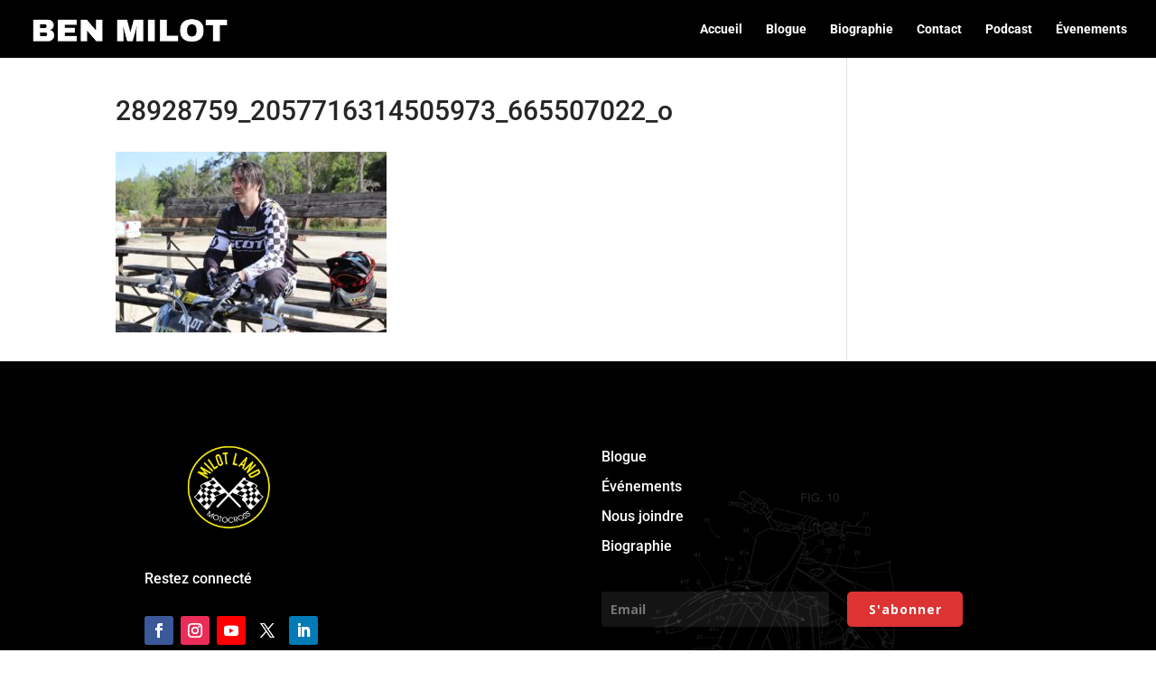

--- FILE ---
content_type: text/css
request_url: https://benmilot.com/wp-content/et-cache/global/et-divi-customizer-global.min.css?ver=1765240070
body_size: 2444
content:
body,.et_pb_column_1_2 .et_quote_content blockquote cite,.et_pb_column_1_2 .et_link_content a.et_link_main_url,.et_pb_column_1_3 .et_quote_content blockquote cite,.et_pb_column_3_8 .et_quote_content blockquote cite,.et_pb_column_1_4 .et_quote_content blockquote cite,.et_pb_blog_grid .et_quote_content blockquote cite,.et_pb_column_1_3 .et_link_content a.et_link_main_url,.et_pb_column_3_8 .et_link_content a.et_link_main_url,.et_pb_column_1_4 .et_link_content a.et_link_main_url,.et_pb_blog_grid .et_link_content a.et_link_main_url,body .et_pb_bg_layout_light .et_pb_post p,body .et_pb_bg_layout_dark .et_pb_post p{font-size:16px}.et_pb_slide_content,.et_pb_best_value{font-size:18px}body{color:#4f4f4f}h1,h2,h3,h4,h5,h6{color:#262626}body{line-height:1.8em}#et_search_icon:hover,.mobile_menu_bar:before,.mobile_menu_bar:after,.et_toggle_slide_menu:after,.et-social-icon a:hover,.et_pb_sum,.et_pb_pricing li a,.et_pb_pricing_table_button,.et_overlay:before,.entry-summary p.price ins,.et_pb_member_social_links a:hover,.et_pb_widget li a:hover,.et_pb_filterable_portfolio .et_pb_portfolio_filters li a.active,.et_pb_filterable_portfolio .et_pb_portofolio_pagination ul li a.active,.et_pb_gallery .et_pb_gallery_pagination ul li a.active,.wp-pagenavi span.current,.wp-pagenavi a:hover,.nav-single a,.tagged_as a,.posted_in a{color:#000000}.et_pb_contact_submit,.et_password_protected_form .et_submit_button,.et_pb_bg_layout_light .et_pb_newsletter_button,.comment-reply-link,.form-submit .et_pb_button,.et_pb_bg_layout_light .et_pb_promo_button,.et_pb_bg_layout_light .et_pb_more_button,.et_pb_contact p input[type="checkbox"]:checked+label i:before,.et_pb_bg_layout_light.et_pb_module.et_pb_button{color:#000000}.footer-widget h4{color:#000000}.et-search-form,.nav li ul,.et_mobile_menu,.footer-widget li:before,.et_pb_pricing li:before,blockquote{border-color:#000000}.et_pb_counter_amount,.et_pb_featured_table .et_pb_pricing_heading,.et_quote_content,.et_link_content,.et_audio_content,.et_pb_post_slider.et_pb_bg_layout_dark,.et_slide_in_menu_container,.et_pb_contact p input[type="radio"]:checked+label i:before{background-color:#000000}a{color:#e02b20}#main-header,#main-header .nav li ul,.et-search-form,#main-header .et_mobile_menu{background-color:#000000}.nav li ul{border-color:rgba(46,163,242,0)}.et_secondary_nav_enabled #page-container #top-header{background-color:#000000!important}#et-secondary-nav li ul{background-color:#000000}.et_header_style_centered .mobile_nav .select_page,.et_header_style_split .mobile_nav .select_page,.et_nav_text_color_light #top-menu>li>a,.et_nav_text_color_dark #top-menu>li>a,#top-menu a,.et_mobile_menu li a,.et_nav_text_color_light .et_mobile_menu li a,.et_nav_text_color_dark .et_mobile_menu li a,#et_search_icon:before,.et_search_form_container input,span.et_close_search_field:after,#et-top-navigation .et-cart-info{color:#ffffff}.et_search_form_container input::-moz-placeholder{color:#ffffff}.et_search_form_container input::-webkit-input-placeholder{color:#ffffff}.et_search_form_container input:-ms-input-placeholder{color:#ffffff}#top-menu li.current-menu-ancestor>a,#top-menu li.current-menu-item>a,#top-menu li.current_page_item>a{color:#e02b20}#main-footer .footer-widget h4,#main-footer .widget_block h1,#main-footer .widget_block h2,#main-footer .widget_block h3,#main-footer .widget_block h4,#main-footer .widget_block h5,#main-footer .widget_block h6{color:#000000}.footer-widget li:before{border-color:#000000}#footer-widgets .footer-widget li:before{top:10.6px}#footer-bottom{background-color:rgba(0,0,0,0.8)}#footer-info,#footer-info a{color:#232323}#footer-info{font-size:12px}body .et_pb_button{font-size:14px;background-color:#e02b20;border-color:#e02b20;border-radius:5px;font-weight:normal;font-style:normal;text-transform:uppercase;text-decoration:none;;letter-spacing:1px}body.et_pb_button_helper_class .et_pb_button,body.et_pb_button_helper_class .et_pb_module.et_pb_button{color:#ffffff}body .et_pb_button:after{content:'$';font-size:14px}body .et_pb_bg_layout_light.et_pb_button:hover,body .et_pb_bg_layout_light .et_pb_button:hover,body .et_pb_button:hover{color:#000000!important;background-color:rgba(255,255,255,0.36);border-color:#e02b20!important;border-radius:5px;letter-spacing:1px}@media only screen and (min-width:981px){.et_header_style_left #et-top-navigation,.et_header_style_split #et-top-navigation{padding:25px 0 0 0}.et_header_style_left #et-top-navigation nav>ul>li>a,.et_header_style_split #et-top-navigation nav>ul>li>a{padding-bottom:25px}.et_header_style_split .centered-inline-logo-wrap{width:50px;margin:-50px 0}.et_header_style_split .centered-inline-logo-wrap #logo{max-height:50px}.et_pb_svg_logo.et_header_style_split .centered-inline-logo-wrap #logo{height:50px}.et_header_style_centered #top-menu>li>a{padding-bottom:9px}.et_header_style_slide #et-top-navigation,.et_header_style_fullscreen #et-top-navigation{padding:16px 0 16px 0!important}.et_header_style_centered #main-header .logo_container{height:50px}#logo{max-height:85%}.et_pb_svg_logo #logo{height:85%}.et_header_style_centered.et_hide_primary_logo #main-header:not(.et-fixed-header) .logo_container,.et_header_style_centered.et_hide_fixed_logo #main-header.et-fixed-header .logo_container{height:9px}.et_header_style_left .et-fixed-header #et-top-navigation,.et_header_style_split .et-fixed-header #et-top-navigation{padding:22px 0 0 0}.et_header_style_left .et-fixed-header #et-top-navigation nav>ul>li>a,.et_header_style_split .et-fixed-header #et-top-navigation nav>ul>li>a{padding-bottom:22px}.et_header_style_centered header#main-header.et-fixed-header .logo_container{height:44px}.et_header_style_split #main-header.et-fixed-header .centered-inline-logo-wrap{width:44px;margin:-44px 0}.et_header_style_split .et-fixed-header .centered-inline-logo-wrap #logo{max-height:44px}.et_pb_svg_logo.et_header_style_split .et-fixed-header .centered-inline-logo-wrap #logo{height:44px}.et_header_style_slide .et-fixed-header #et-top-navigation,.et_header_style_fullscreen .et-fixed-header #et-top-navigation{padding:13px 0 13px 0!important}.et_fixed_nav #page-container .et-fixed-header#top-header{background-color:#000000!important}.et_fixed_nav #page-container .et-fixed-header#top-header #et-secondary-nav li ul{background-color:#000000}.et-fixed-header #top-menu li a{font-size:13px}.et-fixed-header #top-menu a,.et-fixed-header #et_search_icon:before,.et-fixed-header #et_top_search .et-search-form input,.et-fixed-header .et_search_form_container input,.et-fixed-header .et_close_search_field:after,.et-fixed-header #et-top-navigation .et-cart-info{color:#ffffff!important}.et-fixed-header .et_search_form_container input::-moz-placeholder{color:#ffffff!important}.et-fixed-header .et_search_form_container input::-webkit-input-placeholder{color:#ffffff!important}.et-fixed-header .et_search_form_container input:-ms-input-placeholder{color:#ffffff!important}.et-fixed-header #top-menu li.current-menu-ancestor>a,.et-fixed-header #top-menu li.current-menu-item>a,.et-fixed-header #top-menu li.current_page_item>a{color:#e02b20!important}}@media only screen and (min-width:1350px){.et_pb_row{padding:27px 0}.et_pb_section{padding:54px 0}.single.et_pb_pagebuilder_layout.et_full_width_page .et_post_meta_wrapper{padding-top:81px}.et_pb_fullwidth_section{padding:0}}	h1,h2,h3,h4,h5,h6{font-family:'Roboto',Helvetica,Arial,Lucida,sans-serif}body,input,textarea,select{font-family:'Roboto',Helvetica,Arial,Lucida,sans-serif}.et_pb_post .post-content{display:none}@media screen and (min-width:981px){#page-container{top:50px!important;padding-top:50px!important}}h3{margin-bottom:20px}#logo{-webkit-transform:initial}div.wpforms-container-full .wpforms-form button[type=submit]{padding-left:30px!important;padding-right:30px!important;-webkit-box-shadow:-1px 10px 44px -9px rgba(0,0,0,0.24);-moz-box-shadow:-1px 10px 44px -9px rgba(0,0,0,0.24);box-shadow:-1px 10px 44px -9px rgba(0,0,0,0.24);transition:0.3s ease-in-out;background-color:#dd3333;color:#ffffff;font-weight:900;font-family:'roboto';letter-spacing:1px;border-radius:5px;border:solid 2px #dd3333}div.wpforms-container-full .wpforms-form button[type=submit]:hover{padding-left:30px!important;padding-right:30px!important;-webkit-box-shadow:none;-moz-box-shadow:none;box-shadow:none;background-color:#fff;border:solid 2px #dd3333;color:#000}.boutoncontact{margin-top:20px;padding-left:30px!important;padding-right:30px!important;padding-top:10px;padding-bottom:10px;-webkit-box-shadow:-1px 10px 44px -9px rgba(0,0,0,0.24);-moz-box-shadow:-1px 10px 44px -9px rgba(0,0,0,0.24);box-shadow:-1px 10px 44px -9px rgba(0,0,0,0.24);transition:0.3s ease-in-out;background-color:#dd3333;color:#ffffff;font-weight:900;font-family:'roboto';letter-spacing:1px;border-radius:5px;border:solid 2px #dd3333}.boutoncontact:hover{padding-left:30px!important;padding-right:30px!important;-webkit-box-shadow:none;-moz-box-shadow:none;box-shadow:none;background-color:#fff;border:solid 2px #dd3333;color:#000}.boutoncontact a{color:#fff}.boutoncontact:hover a{color:#000}div.wpforms-container-full .wpforms-form input{border:solid 1px #fff!important;-webkit-box-shadow:0px 0px 16px 0px rgba(0,0,0,0.05);-moz-box-shadow:0px 0px 16px 0px rgba(0,0,0,0.05);box-shadow:0px 0px 16px 0px rgba(0,0,0,0.05);border-radius:5px!important}div.wpforms-container-full .wpforms-form textarea.wpforms-field-medium{border:solid 1px #fff!important;-webkit-box-shadow:0px 0px 16px 0px rgba(0,0,0,0.05);-moz-box-shadow:0px 0px 16px 0px rgba(0,0,0,0.05);box-shadow:0px 0px 16px 0px rgba(0,0,0,0.05);margin-bottom:15px;border-radius:5px!important}.et_mobile_menu{text-align:right!important;border:1px #fff;width:125%;margin-left:-12.5%;opacity:0.95;padding-bottom:100px;padding-right:35px}.et_mobile_menu a{font-size:20px!important;padding-top:35px!important}@media (max-width:980px){.et_pb_fullwidth_menu .mobile_menu_bar:before{color:#000!important}}.mobile_menu_bar:before{color:#fff!important}#ds-transparent-optin .et_bloom_header_outer{display:none}#ds-transparent-optin .et_bloom_form_container{background:none!important}#ds-transparent-optin .et_bloom_form_content.et_bloom_bottom_inline{padding:0;background:none!important}.et_bloom .et_bloom_form_container .et_bloom_form_content input{background-color:rgba(255,255,255,0.08)!important;color:#666!important}#ds-transparent-optin .et_bloom_form_content button.et_bloom_submit_subscription{border-radius:5px!important;-moz-border-radius:5px!important;-webkit-border-radius:5px!important}.footerlink a{color:#ffffff}.footerlink a:hover{color:grey}.blogcustom img{margin-top:30px;margin-bottom:30px}.blogcustom h2{margin-top:20px;margin-bottom:7px}blockquote p{font-style:italic}blockquote{position:relative;border-left:none;margin-bottom:60px;margin-top:30px}blockquote:before{content:"\201C";font-size:75px!important;position:absolute;top:10px;left:-16px;font-family:lato;color:#444!important}blockquote:after{content:"\201D";font-size:75px;position:absolute;bottom:-20px;right:-16px;font-family:lato;color:#444}@media only screen and (min-width:993px){body .woocommerce .col2-set .col-1{width:100%}.woocommerce-billing-fields h3{margin-top:40px}.woocommerce .col2-set,.woocommerce-page .col2-set{width:48%;float:left}#order_review_heading,.woocommerce #order_review,.woocommerce-page #order_review{float:left;width:48%;margin-left:2%}}.edd-submit.button.blue{background-color:#fff;color:#000;border-color:#dd3333;min-width:222px;-webkit-box-shadow:0px 7px 46px -16px rgba(0,0,0,0.75);-moz-box-shadow:0px 7px 46px -16px rgba(0,0,0,0.75);box-shadow:0px 7px 46px -16px rgba(0,0,0,0.75)}.edd-submit.button.blue:hover{min-width:222px;background-color:#dd3333!important}#edd-purchase-button,.edd-submit,input[type=submit].edd-submit{margin-top:20px;background-color:#fff;color:#000;border-color:#dd3333;min-width:222px;-webkit-box-shadow:0px 7px 46px -16px rgba(0,0,0,0.75);-moz-box-shadow:0px 7px 46px -16px rgba(0,0,0,0.75);box-shadow:0px 7px 46px -16px rgba(0,0,0,0.75)}.academieben{border:solid #dd3333 1px;padding:7px 20px;border-radius:5px}.woocommerce span.onsale,.woocommerce-page span.onsale{background-color:#e02b20!important}#rcp_submit{margin-top:30px!important;font-weight:777!important;font-size:20px!important;border:solid #dd3333 3px!important;padding:15px 50px!important;border-radius:5px!important}

--- FILE ---
content_type: text/plain
request_url: https://www.google-analytics.com/j/collect?v=1&_v=j102&a=1126418961&t=pageview&_s=1&dl=https%3A%2F%2Fbenmilot.com%2Fboutique-2%2F28928759_2057716314505973_665507022_o%2F&ul=en-us%40posix&dt=28928759_2057716314505973_665507022_o%20%7C%20Ben%20Milot&sr=1280x720&vp=1280x720&_u=YEBAAEABAAAAACAAI~&jid=1559381076&gjid=695626349&cid=1984996814.1768555789&tid=UA-89533035-12&_gid=1033329858.1768555789&_r=1&_slc=1&gtm=45He61e1n81KPNK86Kv811886147za200zd811886147&gcd=13l3l3l3l1l1&dma=0&tag_exp=103116026~103200004~104527906~104528501~104684208~104684211~105391253~115616986~115938466~115938468~115985660~116744867~117041587&z=287392917
body_size: -450
content:
2,cG-WPM756TGJ6